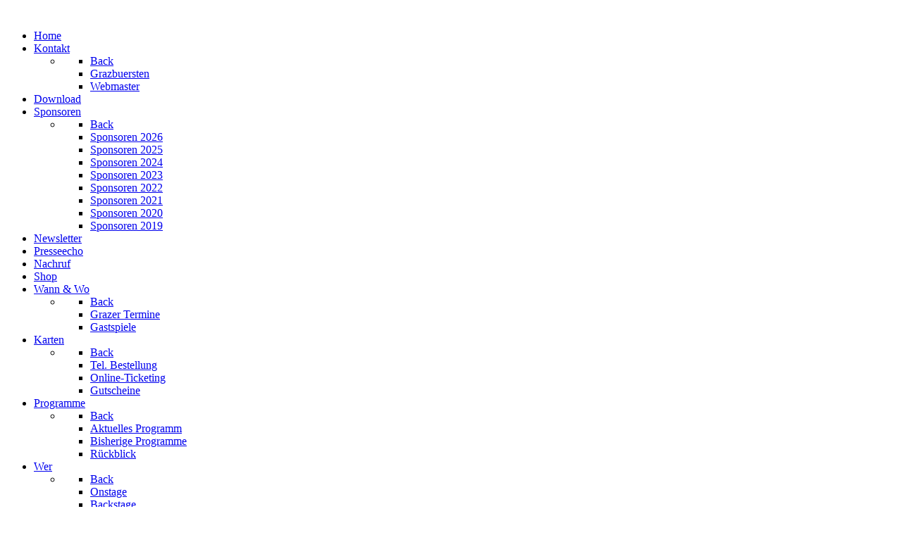

--- FILE ---
content_type: text/html; charset=utf-8
request_url: https://grazbuersten.at/index.php/laufendes-programm/2013-01-28-15-52-53/category/224-42-applaus-1
body_size: 4645
content:
<!DOCTYPE html>
<html lang="de-DE" dir="ltr">
        <head><link rel="stylesheet" type="text/css" href="/plugins/editors/jckeditor/typography/typography.php"/>
    
            <meta name="viewport" content="width=device-width, initial-scale=1.0">
        <meta http-equiv="X-UA-Compatible" content="IE=edge" />
        

        
            
    <meta charset="utf-8" />
	<base href="https://grazbuersten.at/index.php/laufendes-programm/2013-01-28-15-52-53/category/224-42-applaus-1" />
	<meta name="keywords" content="Kabarett, Grazbürsten, Gruppe, Graz, Karten, Termine" />
	<meta name="description" content="Die bekannte und allseits beliebte Grazer Kabarettgruppe lädt zu ihrem aktuellen Programm ein!" />
	<meta name="generator" content="Joomla! - Open Source Content Management" />
	<title>Aktuelles Programm</title>
	<link href="/media/com_phocagallery/css/main/phocagallery.css" rel="stylesheet" />
	<link href="/media/com_phocagallery/css/main/rating.css" rel="stylesheet" />
	<link href="/media/com_phocagallery/css/custom/default.css" rel="stylesheet" />
	<link href="/media/system/css/modal.css?13705c8ae16ffe5e60e6854ce837c840" rel="stylesheet" />
	<link href="/media/gantry5/assets/css/font-awesome.min.css" rel="stylesheet" />
	<link href="/media/gantry5/engines/nucleus/css-compiled/nucleus.css" rel="stylesheet" />
	<link href="/templates/g5_helium/custom/css-compiled/helium_15.css" rel="stylesheet" />
	<link href="/media/gantry5/assets/css/bootstrap-gantry.css" rel="stylesheet" />
	<link href="/media/gantry5/engines/nucleus/css-compiled/joomla.css" rel="stylesheet" />
	<link href="/media/jui/css/icomoon.css" rel="stylesheet" />
	<link href="/templates/g5_helium/custom/css-compiled/helium-joomla_15.css" rel="stylesheet" />
	<link href="/templates/g5_helium/custom/css-compiled/custom_15.css" rel="stylesheet" />
	<script type="application/json" class="joomla-script-options new">{"csrf.token":"8b91b7686cd3424c0a9921a97bec2df8","system.paths":{"root":"","base":""}}</script>
	<script src="/media/system/js/mootools-core.js?13705c8ae16ffe5e60e6854ce837c840"></script>
	<script src="/media/system/js/core.js?13705c8ae16ffe5e60e6854ce837c840"></script>
	<script src="/media/system/js/mootools-more.js?13705c8ae16ffe5e60e6854ce837c840"></script>
	<script src="/media/system/js/modal.js?13705c8ae16ffe5e60e6854ce837c840"></script>
	<script src="/media/jui/js/jquery.min.js?13705c8ae16ffe5e60e6854ce837c840"></script>
	<script src="/media/jui/js/jquery-noconflict.js?13705c8ae16ffe5e60e6854ce837c840"></script>
	<script src="/media/jui/js/jquery-migrate.min.js?13705c8ae16ffe5e60e6854ce837c840"></script>
	<script src="/media/jui/js/bootstrap.min.js?13705c8ae16ffe5e60e6854ce837c840"></script>
	<script>

		jQuery(function($) {
			SqueezeBox.initialize({});
			initSqueezeBox();
			$(document).on('subform-row-add', initSqueezeBox);

			function initSqueezeBox(event, container)
			{
				SqueezeBox.assign($(container || document).find('a.pg-modal-button').get(), {
					parse: 'rel'
				});
			}
		});

		window.jModalClose = function () {
			SqueezeBox.close();
		};

		// Add extra modal close functionality for tinyMCE-based editors
		document.onreadystatechange = function () {
			if (document.readyState == 'interactive' && typeof tinyMCE != 'undefined' && tinyMCE)
			{
				if (typeof window.jModalClose_no_tinyMCE === 'undefined')
				{
					window.jModalClose_no_tinyMCE = typeof(jModalClose) == 'function'  ?  jModalClose  :  false;

					jModalClose = function () {
						if (window.jModalClose_no_tinyMCE) window.jModalClose_no_tinyMCE.apply(this, arguments);
						tinyMCE.activeEditor.windowManager.close();
					};
				}

				if (typeof window.SqueezeBoxClose_no_tinyMCE === 'undefined')
				{
					if (typeof(SqueezeBox) == 'undefined')  SqueezeBox = {};
					window.SqueezeBoxClose_no_tinyMCE = typeof(SqueezeBox.close) == 'function'  ?  SqueezeBox.close  :  false;

					SqueezeBox.close = function () {
						if (window.SqueezeBoxClose_no_tinyMCE)  window.SqueezeBoxClose_no_tinyMCE.apply(this, arguments);
						tinyMCE.activeEditor.windowManager.close();
					};
				}
			}
		};
		jQuery(function($){ initTooltips(); $("body").on("subform-row-add", initTooltips); function initTooltips (event, container) { container = container || document;$(container).find(".hasTooltip").tooltip({"html": true,"container": "body"});} });
	</script>
	<style type="text/css">
#phocagallery img {
   max-width: none;

}

#phocagallery {
}
.pg-cv-box {
   height: 140px;
   width: 100px;
}
.pg-cv-box-stat {
   height: 140px;
   width: 100px;
}
.pg-cv-box-img {
   height: 100px;
   width: 100px;
}
</style>

    <!--[if (gte IE 8)&(lte IE 9)]>
        <script type="text/javascript" src="/media/gantry5/assets/js/html5shiv-printshiv.min.js"></script>
        <link rel="stylesheet" href="/media/gantry5/engines/nucleus/css/nucleus-ie9.css" type="text/css"/>
        <script type="text/javascript" src="/media/gantry5/assets/js/matchmedia.polyfill.js"></script>
        <![endif]-->
                        
</head>

    <body class="gantry g-helium-style site com_phocagallery view-category no-layout no-task dir-ltr itemid-147 outline-15 g-offcanvas-left g-default g-style-preset2">
        
                    

        <div id="g-offcanvas"  data-g-offcanvas-swipe="1" data-g-offcanvas-css3="1">
                        <div class="g-grid">                        

        <div class="g-block size-100">
             <div id="mobile-menu-5697-particle" class="g-content g-particle">            <div id="g-mobilemenu-container" data-g-menu-breakpoint="38rem"></div>
            </div>
        </div>
            </div>
    </div>
        <div id="g-page-surround">
            <div class="g-offcanvas-hide g-offcanvas-toggle" role="navigation" data-offcanvas-toggle aria-controls="g-offcanvas" aria-expanded="false"><i class="fa fa-fw fa-bars"></i></div>                        

                                            
                <section id="g-navigation">
                <div class="g-container">                                <div class="g-grid">                        

        <div class="g-block size-100">
             <div class="g-system-messages">
                                            <div id="system-message-container">
    </div>

            
    </div>
        </div>
            </div>
                            <div class="g-grid">                        

        <div class="g-block size-15">
             <div id="logo-9608-particle" class="g-content g-particle">            <div class="g-logo g-logo-helium">                    <img src="/templates/g5_helium/custom/images/logo/gblt.gif"  alt="" />
            </div>
            </div>
        </div>
                    

        <div class="g-block size-69">
             <div id="menu-9759-particle" class="g-content g-particle">            <nav class="g-main-nav" data-g-hover-expand="true">
        <ul class="g-toplevel">
                                                                                                        
        
                        
        
                
        <li class="g-menu-item g-menu-item-type-component g-menu-item-172 g-standard  ">
            <a class="g-menu-item-container" href="/index.php">
                                                                <span class="g-menu-item-content">
                                    <span class="g-menu-item-title">Home</span>
            
                    </span>
                                                </a>
                                </li>
    
                                                                                        
        
                        
        
                
        <li class="g-menu-item g-menu-item-type-component g-menu-item-144 g-parent g-standard g-menu-item-link-parent ">
            <a class="g-menu-item-container" href="/index.php/contact">
                                                                <span class="g-menu-item-content">
                                    <span class="g-menu-item-title">Kontakt</span>
            
                    </span>
                    <span class="g-menu-parent-indicator" data-g-menuparent=""></span>                            </a>
                                                        <ul class="g-dropdown g-inactive g-fade g-dropdown-right">
            <li class="g-dropdown-column">
                        <div class="g-grid">
                        <div class="g-block size-100">
            <ul class="g-sublevel">
                <li class="g-level-1 g-go-back">
                    <a class="g-menu-item-container" href="#" data-g-menuparent=""><span>Back</span></a>
                </li>
                                                                                                            
        
                        
        
                
        <li class="g-menu-item g-menu-item-type-url g-menu-item-148  ">
            <a class="g-menu-item-container" href="http://grazbuersten.at/index.php/contact">
                                                                <span class="g-menu-item-content">
                                    <span class="g-menu-item-title">Grazbuersten</span>
            
                    </span>
                                                </a>
                                </li>
    
                                                                                        
        
                        
        
                
        <li class="g-menu-item g-menu-item-type-url g-menu-item-149  ">
            <a class="g-menu-item-container" href="mailto:office@wait.at">
                                                                <span class="g-menu-item-content">
                                    <span class="g-menu-item-title">Webmaster</span>
            
                    </span>
                                                </a>
                                </li>
    
    
            </ul>
        </div>
            </div>

            </li>
        </ul>
            </li>
    
                                                                                        
        
                        
        
                
        <li class="g-menu-item g-menu-item-type-component g-menu-item-151 g-standard  ">
            <a class="g-menu-item-container" href="/index.php/presse">
                                                                <span class="g-menu-item-content">
                                    <span class="g-menu-item-title">Download</span>
            
                    </span>
                                                </a>
                                </li>
    
                                                                                        
                                                                                                                                
                        
        
                
        <li class="g-menu-item g-menu-item-type-url g-menu-item-185 g-parent g-standard g-menu-item-link-parent ">
            <a class="g-menu-item-container" href="https://grazbuersten.at/download/2026/Sponsoren_2026.pdf" target="_blank" rel="noopener&#x20;noreferrer">
                                                                <span class="g-menu-item-content">
                                    <span class="g-menu-item-title">Sponsoren</span>
            
                    </span>
                    <span class="g-menu-parent-indicator" data-g-menuparent=""></span>                            </a>
                                                        <ul class="g-dropdown g-inactive g-fade g-dropdown-right">
            <li class="g-dropdown-column">
                        <div class="g-grid">
                        <div class="g-block size-100">
            <ul class="g-sublevel">
                <li class="g-level-1 g-go-back">
                    <a class="g-menu-item-container" href="#" data-g-menuparent=""><span>Back</span></a>
                </li>
                                                                                                            
        
                        
        
                
        <li class="g-menu-item g-menu-item-type-url g-menu-item-227  ">
            <a class="g-menu-item-container" href="https://grazbuersten.at/download/2026/Sponsoren_2026.pdf">
                                                                <span class="g-menu-item-content">
                                    <span class="g-menu-item-title">Sponsoren 2026</span>
            
                    </span>
                                                </a>
                                </li>
    
                                                                                        
        
                        
        
                
        <li class="g-menu-item g-menu-item-type-url g-menu-item-223  ">
            <a class="g-menu-item-container" href="https://grazbuersten.at/images/2026/Sponsoren_2025.pdf">
                                                                <span class="g-menu-item-content">
                                    <span class="g-menu-item-title">Sponsoren 2025</span>
            
                    </span>
                                                </a>
                                </li>
    
                                                                                        
        
                        
        
                
        <li class="g-menu-item g-menu-item-type-url g-menu-item-222  ">
            <a class="g-menu-item-container" href="https://grazbuersten.at/images/2024/Sponsoren_2024.pdf">
                                                                <span class="g-menu-item-content">
                                    <span class="g-menu-item-title">Sponsoren 2024</span>
            
                    </span>
                                                </a>
                                </li>
    
                                                                                        
        
                        
        
                
        <li class="g-menu-item g-menu-item-type-url g-menu-item-221  ">
            <a class="g-menu-item-container" href="https://grazbuersten.at/images/2023/Sponsoren_2023.pdf">
                                                                <span class="g-menu-item-content">
                                    <span class="g-menu-item-title">Sponsoren 2023</span>
            
                    </span>
                                                </a>
                                </li>
    
                                                                                        
                                                                                                                                
                        
        
                
        <li class="g-menu-item g-menu-item-type-url g-menu-item-219  ">
            <a class="g-menu-item-container" href="https://grazbuersten.at/images/2022/Sponsoren_2022.pdf" target="_blank" rel="noopener&#x20;noreferrer">
                                                                <span class="g-menu-item-content">
                                    <span class="g-menu-item-title">Sponsoren 2022</span>
            
                    </span>
                                                </a>
                                </li>
    
                                                                                        
                                                                                                                                
                        
        
                
        <li class="g-menu-item g-menu-item-type-url g-menu-item-216  ">
            <a class="g-menu-item-container" href="https://grazbuersten.at/images/2021/Sponsoren_2021.pdf" target="_blank" rel="noopener&#x20;noreferrer">
                                                                <span class="g-menu-item-content">
                                    <span class="g-menu-item-title">Sponsoren 2021</span>
            
                    </span>
                                                </a>
                                </li>
    
                                                                                        
                                                                                                                                
                        
        
                
        <li class="g-menu-item g-menu-item-type-url g-menu-item-184  ">
            <a class="g-menu-item-container" href="http://grazbuersten.at/images/2020/Sponsoren_2020.pdf" target="_blank" rel="noopener&#x20;noreferrer">
                                                                <span class="g-menu-item-content">
                                    <span class="g-menu-item-title">Sponsoren 2020</span>
            
                    </span>
                                                </a>
                                </li>
    
                                                                                        
                                                                                                                                
                        
        
                
        <li class="g-menu-item g-menu-item-type-url g-menu-item-179  ">
            <a class="g-menu-item-container" href="http://grazbuersten.at/images/2019/Sponsoren_2019.pdf" target="_blank" rel="noopener&#x20;noreferrer">
                                                                <span class="g-menu-item-content">
                                    <span class="g-menu-item-title">Sponsoren 2019</span>
            
                    </span>
                                                </a>
                                </li>
    
    
            </ul>
        </div>
            </div>

            </li>
        </ul>
            </li>
    
                                                                                        
        
                        
        
                
        <li class="g-menu-item g-menu-item-type-component g-menu-item-180 g-standard  ">
            <a class="g-menu-item-container" href="/index.php/news">
                                                                <span class="g-menu-item-content">
                                    <span class="g-menu-item-title">Newsletter</span>
            
                    </span>
                                                </a>
                                </li>
    
                                                                                        
        
                        
        
                
        <li class="g-menu-item g-menu-item-type-component g-menu-item-181 g-standard  ">
            <a class="g-menu-item-container" href="/index.php/pressecho">
                                                                <span class="g-menu-item-content">
                                    <span class="g-menu-item-title">Presseecho</span>
            
                    </span>
                                                </a>
                                </li>
    
                                                                                        
        
                        
        
                
        <li class="g-menu-item g-menu-item-type-component g-menu-item-182 g-standard  ">
            <a class="g-menu-item-container" href="/index.php/nachruf">
                                                                <span class="g-menu-item-content">
                                    <span class="g-menu-item-title">Nachruf</span>
            
                    </span>
                                                </a>
                                </li>
    
                                                                                        
        
                        
        
                
        <li class="g-menu-item g-menu-item-type-component g-menu-item-183 g-standard  ">
            <a class="g-menu-item-container" href="/index.php/shop">
                                                                <span class="g-menu-item-content">
                                    <span class="g-menu-item-title">Shop</span>
            
                    </span>
                                                </a>
                                </li>
    
                                                                                        
                                                                                                                                
                        
        
                
        <li class="g-menu-item g-menu-item-type-url g-menu-item-102 g-parent g-standard g-menu-item-link-parent ">
            <a class="g-menu-item-container" href="https://tickets.grazbuersten.at/" target="_blank" rel="noopener&#x20;noreferrer">
                                                                <span class="g-menu-item-content">
                                    <span class="g-menu-item-title">Wann &amp; Wo</span>
            
                    </span>
                    <span class="g-menu-parent-indicator" data-g-menuparent=""></span>                            </a>
                                                        <ul class="g-dropdown g-inactive g-fade g-dropdown-right">
            <li class="g-dropdown-column">
                        <div class="g-grid">
                        <div class="g-block size-100">
            <ul class="g-sublevel">
                <li class="g-level-1 g-go-back">
                    <a class="g-menu-item-container" href="#" data-g-menuparent=""><span>Back</span></a>
                </li>
                                                                                                            
                                                                                                                                
                        
        
                
        <li class="g-menu-item g-menu-item-type-url g-menu-item-150  ">
            <a class="g-menu-item-container" href="https://tickets.grazbuersten.at/kalender/" target="_blank" rel="noopener&#x20;noreferrer">
                                                                <span class="g-menu-item-content">
                                    <span class="g-menu-item-title">Grazer Termine</span>
            
                    </span>
                                                </a>
                                </li>
    
                                                                                        
        
                        
        
                
        <li class="g-menu-item g-menu-item-type-component g-menu-item-146  ">
            <a class="g-menu-item-container" href="/index.php/wann-wo/gastspiele">
                                                                <span class="g-menu-item-content">
                                    <span class="g-menu-item-title">Gastspiele</span>
            
                    </span>
                                                </a>
                                </li>
    
    
            </ul>
        </div>
            </div>

            </li>
        </ul>
            </li>
    
                                                                                        
                                                                                                                                
                        
        
                
        <li class="g-menu-item g-menu-item-type-url g-menu-item-153 g-parent g-standard g-menu-item-link-parent ">
            <a class="g-menu-item-container" href="https://tickets.grazbuersten.at" target="_blank" rel="noopener&#x20;noreferrer">
                                                                <span class="g-menu-item-content">
                                    <span class="g-menu-item-title">Karten</span>
            
                    </span>
                    <span class="g-menu-parent-indicator" data-g-menuparent=""></span>                            </a>
                                                        <ul class="g-dropdown g-inactive g-fade g-dropdown-right">
            <li class="g-dropdown-column">
                        <div class="g-grid">
                        <div class="g-block size-100">
            <ul class="g-sublevel">
                <li class="g-level-1 g-go-back">
                    <a class="g-menu-item-container" href="#" data-g-menuparent=""><span>Back</span></a>
                </li>
                                                                                                            
        
                        
        
                
        <li class="g-menu-item g-menu-item-type-component g-menu-item-218  ">
            <a class="g-menu-item-container" href="/index.php/karten/tel-bestellung">
                                                                <span class="g-menu-item-content">
                                    <span class="g-menu-item-title">Tel. Bestellung</span>
            
                    </span>
                                                </a>
                                </li>
    
                                                                                        
                                                                                                                                
                        
        
                
        <li class="g-menu-item g-menu-item-type-url g-menu-item-170  ">
            <a class="g-menu-item-container" href="https://tickets.grazbuersten.at" target="_blank" rel="noopener&#x20;noreferrer">
                                                                <span class="g-menu-item-content">
                                    <span class="g-menu-item-title">Online-Ticketing</span>
            
                    </span>
                                                </a>
                                </li>
    
                                                                                        
        
                        
        
                
        <li class="g-menu-item g-menu-item-type-component g-menu-item-155  ">
            <a class="g-menu-item-container" href="/index.php/karten/gutscheine">
                                                                <span class="g-menu-item-content">
                                    <span class="g-menu-item-title">Gutscheine</span>
            
                    </span>
                                                </a>
                                </li>
    
    
            </ul>
        </div>
            </div>

            </li>
        </ul>
            </li>
    
                                                                                        
        
                        
        
                
        <li class="g-menu-item g-menu-item-type-component g-menu-item-136 g-parent active g-standard g-menu-item-link-parent ">
            <a class="g-menu-item-container" href="/index.php/laufendes-programm">
                                                                <span class="g-menu-item-content">
                                    <span class="g-menu-item-title">Programme</span>
            
                    </span>
                    <span class="g-menu-parent-indicator" data-g-menuparent=""></span>                            </a>
                                                        <ul class="g-dropdown g-inactive g-fade g-dropdown-right">
            <li class="g-dropdown-column">
                        <div class="g-grid">
                        <div class="g-block size-100">
            <ul class="g-sublevel">
                <li class="g-level-1 g-go-back">
                    <a class="g-menu-item-container" href="#" data-g-menuparent=""><span>Back</span></a>
                </li>
                                                                                                            
        
                        
        
                
        <li class="g-menu-item g-menu-item-type-component g-menu-item-147 active  ">
            <a class="g-menu-item-container" href="/index.php/laufendes-programm/2013-01-28-15-52-53">
                                                                <span class="g-menu-item-content">
                                    <span class="g-menu-item-title">Aktuelles Programm</span>
            
                    </span>
                                                </a>
                                </li>
    
                                                                                        
        
                        
        
                
        <li class="g-menu-item g-menu-item-type-component g-menu-item-103  ">
            <a class="g-menu-item-container" href="/index.php/laufendes-programm/bisherige-programme">
                                                                <span class="g-menu-item-content">
                                    <span class="g-menu-item-title">Bisherige Programme</span>
            
                    </span>
                                                </a>
                                </li>
    
                                                                                        
        
                        
        
                
        <li class="g-menu-item g-menu-item-type-component g-menu-item-105  ">
            <a class="g-menu-item-container" href="/index.php/laufendes-programm/rueckblick">
                                                                <span class="g-menu-item-content">
                                    <span class="g-menu-item-title">Rückblick</span>
            
                    </span>
                                                </a>
                                </li>
    
    
            </ul>
        </div>
            </div>

            </li>
        </ul>
            </li>
    
                                                                                        
        
                        
        
                
        <li class="g-menu-item g-menu-item-type-component g-menu-item-104 g-parent g-standard g-menu-item-link-parent ">
            <a class="g-menu-item-container" href="/index.php/wer-buerstet">
                                                                <span class="g-menu-item-content">
                                    <span class="g-menu-item-title">Wer</span>
            
                    </span>
                    <span class="g-menu-parent-indicator" data-g-menuparent=""></span>                            </a>
                                                        <ul class="g-dropdown g-inactive g-fade g-dropdown-right">
            <li class="g-dropdown-column">
                        <div class="g-grid">
                        <div class="g-block size-100">
            <ul class="g-sublevel">
                <li class="g-level-1 g-go-back">
                    <a class="g-menu-item-container" href="#" data-g-menuparent=""><span>Back</span></a>
                </li>
                                                                                                            
        
                        
        
                
        <li class="g-menu-item g-menu-item-type-component g-menu-item-140  ">
            <a class="g-menu-item-container" href="/index.php/wer-buerstet/onstage">
                                                                <span class="g-menu-item-content">
                                    <span class="g-menu-item-title">Onstage</span>
            
                    </span>
                                                </a>
                                </li>
    
                                                                                        
        
                        
        
                
        <li class="g-menu-item g-menu-item-type-component g-menu-item-141  ">
            <a class="g-menu-item-container" href="/index.php/wer-buerstet/backstage">
                                                                <span class="g-menu-item-content">
                                    <span class="g-menu-item-title">Backstage</span>
            
                    </span>
                                                </a>
                                </li>
    
                                                                                        
        
                        
        
                
        <li class="g-menu-item g-menu-item-type-component g-menu-item-142  ">
            <a class="g-menu-item-container" href="/index.php/wer-buerstet/autoren">
                                                                <span class="g-menu-item-content">
                                    <span class="g-menu-item-title">Grazbürsten Autoren</span>
            
                    </span>
                                                </a>
                                </li>
    
                                                                                        
        
                        
        
                
        <li class="g-menu-item g-menu-item-type-component g-menu-item-107  ">
            <a class="g-menu-item-container" href="/index.php/wer-buerstet/foerdernde-mitglieder">
                                                                <span class="g-menu-item-content">
                                    <span class="g-menu-item-title">Fördernde Mitglieder</span>
            
                    </span>
                                                </a>
                                </li>
    
    
            </ul>
        </div>
            </div>

            </li>
        </ul>
            </li>
    
                                                                                        
        
                        
        
                
        <li class="g-menu-item g-menu-item-type-component g-menu-item-220 g-standard  ">
            <a class="g-menu-item-container" href="/index.php/agb">
                                                                <span class="g-menu-item-content">
                                    <span class="g-menu-item-title">Kontakt &amp; AGB</span>
            
                    </span>
                                                </a>
                                </li>
    
    
        </ul>
    </nav>
            </div>
        </div>
                    

        <div class="g-block size-15 g-social-header">
             <div id="social-3171-particle" class="g-content g-particle">            <div class="g-social ">
                                            <a href="https://twitter.com/search?q=grazbürsten&amp;src=typd" target="_blank" rel="noopener noreferrer">
                <span class="fa fa-twitter fa-fw"></span>                            </a>
                                            <a href="https://www.facebook.com/grazbuersten/" target="_blank" rel="noopener noreferrer">
                <span class="fa fa-facebook fa-fw"></span>                            </a>
                                            <a href="https://plus.google.com/s/grazbürsten/top" target="_blank" rel="noopener noreferrer">
                <span class="fa fa-google-plus fa-fw"></span>                            </a>
            </div>
            </div>
        </div>
            </div>
            </div>
        
    </section>
                
                                
                
    
                <section id="g-container-main" class="g-wrapper">
                <div class="g-container">                    <div class="g-grid">                        

        <div class="g-block size-100">
             <main id="g-mainbar">
                <div class="g-container">                                <div class="g-grid">                        

        <div class="g-block size-100">
             <div class="g-system-messages">
                                            <div id="system-message-container">
    </div>

            
    </div>
        </div>
            </div>
                            <div class="g-grid">                        

        <div class="g-block size-100">
             <div class="g-content">
                                                            <div class="platform-content row-fluid"><div class="span12"><div id="phocagallery" class="pg-category-view pg-cv"><div class="page-header"><h1>Aktuelles Programm - 42 Applaus 1</h1></div><div id="pg-icons"><a href="/index.php/laufendes-programm/category/224-42-applaus-1?format=feed" title="RSS"><img src="/media/com_phocagallery/images/icon-feed.png" alt="RSS" /></a></div><div style="clear:both"></div><div id="pg-msnr-container" class="pg-msnr-container">

<div class="pg-cv-box item pg-grid-sizer">
 <div class="pg-cv-box-img pg-box1">
  <div class="pg-box2">
   <div class="pg-box3">
<a class="" href="/index.php/laufendes-programm/2013-01-28-15-52-53/category/181-programm-2023" ><img src="/media/com_phocagallery/images/icon-up-images.png" alt="" itemprop="thumbnail" /></a>
</div></div></div>
<div class="pg-box-img-bottom">
</div>
</div>


<div class="pg-cv-box item pg-grid-sizer">
 <div class="pg-cv-box-img pg-box1">
  <div class="pg-box2">
   <div class="pg-box3">
<a class="pg-modal-button" title="" href="/index.php/laufendes-programm/2013-01-28-15-52-53/224-42-applaus-1/detail/1288-cvt-389?tmpl=component" rel="{handler: 'iframe', size: {x: 680, y: 560}, overlayOpacity: 0.3}"  ><img src="/images/phocagallery/Programm2023/42 Applaus 1/thumbs/phoca_thumb_m_CVT_389.jpg" alt="CVT_389" class="pg-image img img-responsive c-Image c-Image--shaded" itemprop="thumbnail" /></a>
</div></div></div>
<div class="pg-box-img-bottom">
<div class="pg-cv-name">CVT_389</div><div class="pg-icon-detail"> <a class="pg-modal-button" title="Detail" href="/index.php/laufendes-programm/2013-01-28-15-52-53/224-42-applaus-1/detail/1288-cvt-389?tmpl=component" rel="{handler: 'iframe', size: {x: 680, y: 560}, overlayOpacity: 0.3}" ><img src="/media/com_phocagallery/images/icon-view.png" alt="Detail" itemprop="thumbnail" /></a> <a title="Download" href="/index.php/laufendes-programm/2013-01-28-15-52-53/224-42-applaus-1/detail/1288-cvt-389?tmpl=component&amp;phocadownload=2" ><img src="/media/com_phocagallery/images/icon-download.png" alt="Download" /></a></div>
<div class="ph-cb"></div>
</div>
</div>


<div class="pg-cv-box item pg-grid-sizer">
 <div class="pg-cv-box-img pg-box1">
  <div class="pg-box2">
   <div class="pg-box3">
<a class="pg-modal-button" title="" href="/index.php/laufendes-programm/2013-01-28-15-52-53/224-42-applaus-1/detail/1289-cvt-390?tmpl=component" rel="{handler: 'iframe', size: {x: 680, y: 560}, overlayOpacity: 0.3}"  ><img src="/images/phocagallery/Programm2023/42 Applaus 1/thumbs/phoca_thumb_m_CVT_390.jpg" alt="CVT_390" class="pg-image img img-responsive c-Image c-Image--shaded" itemprop="thumbnail" /></a>
</div></div></div>
<div class="pg-box-img-bottom">
<div class="pg-cv-name">CVT_390</div><div class="pg-icon-detail"> <a class="pg-modal-button" title="Detail" href="/index.php/laufendes-programm/2013-01-28-15-52-53/224-42-applaus-1/detail/1289-cvt-390?tmpl=component" rel="{handler: 'iframe', size: {x: 680, y: 560}, overlayOpacity: 0.3}" ><img src="/media/com_phocagallery/images/icon-view.png" alt="Detail" itemprop="thumbnail" /></a> <a title="Download" href="/index.php/laufendes-programm/2013-01-28-15-52-53/224-42-applaus-1/detail/1289-cvt-390?tmpl=component&amp;phocadownload=2" ><img src="/media/com_phocagallery/images/icon-download.png" alt="Download" /></a></div>
<div class="ph-cb"></div>
</div>
</div>


<div class="pg-cv-box item pg-grid-sizer">
 <div class="pg-cv-box-img pg-box1">
  <div class="pg-box2">
   <div class="pg-box3">
<a class="pg-modal-button" title="" href="/index.php/laufendes-programm/2013-01-28-15-52-53/224-42-applaus-1/detail/1290-cvt-491?tmpl=component" rel="{handler: 'iframe', size: {x: 680, y: 560}, overlayOpacity: 0.3}"  ><img src="/images/phocagallery/Programm2023/42 Applaus 1/thumbs/phoca_thumb_m_CVT_491.jpg" alt="CVT_491" class="pg-image img img-responsive c-Image c-Image--shaded" itemprop="thumbnail" /></a>
</div></div></div>
<div class="pg-box-img-bottom">
<div class="pg-cv-name">CVT_491</div><div class="pg-icon-detail"> <a class="pg-modal-button" title="Detail" href="/index.php/laufendes-programm/2013-01-28-15-52-53/224-42-applaus-1/detail/1290-cvt-491?tmpl=component" rel="{handler: 'iframe', size: {x: 680, y: 560}, overlayOpacity: 0.3}" ><img src="/media/com_phocagallery/images/icon-view.png" alt="Detail" itemprop="thumbnail" /></a> <a title="Download" href="/index.php/laufendes-programm/2013-01-28-15-52-53/224-42-applaus-1/detail/1290-cvt-491?tmpl=component&amp;phocadownload=2" ><img src="/media/com_phocagallery/images/icon-download.png" alt="Download" /></a></div>
<div class="ph-cb"></div>
</div>
</div>


<div class="pg-cv-box item pg-grid-sizer">
 <div class="pg-cv-box-img pg-box1">
  <div class="pg-box2">
   <div class="pg-box3">
<a class="pg-modal-button" title="" href="/index.php/laufendes-programm/2013-01-28-15-52-53/224-42-applaus-1/detail/1291-cvt-492?tmpl=component" rel="{handler: 'iframe', size: {x: 680, y: 560}, overlayOpacity: 0.3}"  ><img src="/images/phocagallery/Programm2023/42 Applaus 1/thumbs/phoca_thumb_m_CVT_492.jpg" alt="CVT_492" class="pg-image img img-responsive c-Image c-Image--shaded" itemprop="thumbnail" /></a>
</div></div></div>
<div class="pg-box-img-bottom">
<div class="pg-cv-name">CVT_492</div><div class="pg-icon-detail"> <a class="pg-modal-button" title="Detail" href="/index.php/laufendes-programm/2013-01-28-15-52-53/224-42-applaus-1/detail/1291-cvt-492?tmpl=component" rel="{handler: 'iframe', size: {x: 680, y: 560}, overlayOpacity: 0.3}" ><img src="/media/com_phocagallery/images/icon-view.png" alt="Detail" itemprop="thumbnail" /></a> <a title="Download" href="/index.php/laufendes-programm/2013-01-28-15-52-53/224-42-applaus-1/detail/1291-cvt-492?tmpl=component&amp;phocadownload=2" ><img src="/media/com_phocagallery/images/icon-download.png" alt="Download" /></a></div>
<div class="ph-cb"></div>
</div>
</div>


<div class="pg-cv-box item pg-grid-sizer">
 <div class="pg-cv-box-img pg-box1">
  <div class="pg-box2">
   <div class="pg-box3">
<a class="pg-modal-button" title="" href="/index.php/laufendes-programm/2013-01-28-15-52-53/224-42-applaus-1/detail/1292-cvt-493?tmpl=component" rel="{handler: 'iframe', size: {x: 680, y: 560}, overlayOpacity: 0.3}"  ><img src="/images/phocagallery/Programm2023/42 Applaus 1/thumbs/phoca_thumb_m_CVT_493.jpg" alt="CVT_493" class="pg-image img img-responsive c-Image c-Image--shaded" itemprop="thumbnail" /></a>
</div></div></div>
<div class="pg-box-img-bottom">
<div class="pg-cv-name">CVT_493</div><div class="pg-icon-detail"> <a class="pg-modal-button" title="Detail" href="/index.php/laufendes-programm/2013-01-28-15-52-53/224-42-applaus-1/detail/1292-cvt-493?tmpl=component" rel="{handler: 'iframe', size: {x: 680, y: 560}, overlayOpacity: 0.3}" ><img src="/media/com_phocagallery/images/icon-view.png" alt="Detail" itemprop="thumbnail" /></a> <a title="Download" href="/index.php/laufendes-programm/2013-01-28-15-52-53/224-42-applaus-1/detail/1292-cvt-493?tmpl=component&amp;phocadownload=2" ><img src="/media/com_phocagallery/images/icon-download.png" alt="Download" /></a></div>
<div class="ph-cb"></div>
</div>
</div>


<div class="pg-cv-box item pg-grid-sizer">
 <div class="pg-cv-box-img pg-box1">
  <div class="pg-box2">
   <div class="pg-box3">
<a class="pg-modal-button" title="" href="/index.php/laufendes-programm/2013-01-28-15-52-53/224-42-applaus-1/detail/1293-cvt-498?tmpl=component" rel="{handler: 'iframe', size: {x: 680, y: 560}, overlayOpacity: 0.3}"  ><img src="/images/phocagallery/Programm2023/42 Applaus 1/thumbs/phoca_thumb_m_CVT_498.jpg" alt="CVT_498" class="pg-image img img-responsive c-Image c-Image--shaded" itemprop="thumbnail" /></a>
</div></div></div>
<div class="pg-box-img-bottom">
<div class="pg-cv-name">CVT_498</div><div class="pg-icon-detail"> <a class="pg-modal-button" title="Detail" href="/index.php/laufendes-programm/2013-01-28-15-52-53/224-42-applaus-1/detail/1293-cvt-498?tmpl=component" rel="{handler: 'iframe', size: {x: 680, y: 560}, overlayOpacity: 0.3}" ><img src="/media/com_phocagallery/images/icon-view.png" alt="Detail" itemprop="thumbnail" /></a> <a title="Download" href="/index.php/laufendes-programm/2013-01-28-15-52-53/224-42-applaus-1/detail/1293-cvt-498?tmpl=component&amp;phocadownload=2" ><img src="/media/com_phocagallery/images/icon-download.png" alt="Download" /></a></div>
<div class="ph-cb"></div>
</div>
</div>
</div>
<div class="ph-cb">&nbsp;</div><form action="https://grazbuersten.at/index.php/laufendes-programm/2013-01-28-15-52-53/category/224-42-applaus-1" method="post" name="adminForm">
<div class="pagination pagination-centered">Reihenfolge&nbsp;<select id="imgordering" name="imgordering" class="inputbox" size="1" onchange="this.form.submit()">
	<option value="1" selected="selected">Sortierung aufsteigend</option>
	<option value="2">Sortierung absteigend</option>
	<option value="3">Titel aufsteigend</option>
	<option value="4">Titel absteigend</option>
	<option value="5">Datum aufsteigend</option>
	<option value="6">Datum absteigend</option>
	<option value="11">Anzahl aufsteigend</option>
	<option value="12">Anzahl absteigend</option>
	<option value="13">Durchschnitt aufsteigend</option>
	<option value="14">Durchschnitt absteigend</option>
	<option value="15">Zugriffe aufsteigend</option>
	<option value="16">Zugriffe absteigend</option>
</select>
Nummer anzeigen&nbsp;<select id="limit" name="limit" class="inputbox input-mini" size="1" onchange="this.form.submit()">
	<option value="5">5</option>
	<option value="10">10</option>
	<option value="15">15</option>
	<option value="20" selected="selected">20</option>
	<option value="50">50</option>
	<option value="0">Alle</option>
</select>
<div class="counter pull-right"></div><div class="pagination pagination-centered"></div></div>
<input type="hidden" name="controller" value="category" /><input type="hidden" name="8b91b7686cd3424c0a9921a97bec2df8" value="1" /></form><div class="ph-cb pg-cv-paginaton">&nbsp;</div><div style="text-align:right;color:#ccc;display:block">Powered by <a href="https://www.phoca.cz/phocagallery">Phoca Gallery</a></div></div></div></div>
    
            
    </div>
        </div>
            </div>
            </div>
        
    </main>
        </div>
            </div>
    </div>
        
    </section>
    
                                
                <footer id="g-footer">
                <div class="g-container">                                <div class="g-grid">                        

        <div class="g-block size-100">
             <div id="totop-8670-particle" class="g-content g-particle">            <div class="">
    <div class="g-totop">
        <a href="#" id="g-totop" rel="nofollow" title="Back to top" aria-label="Back to top">
            Back to top            <i class="fa fa-chevron-up fa-fw"></i>                    </a>
    </div>
</div>
            </div>
        </div>
            </div>
            </div>
        
    </footer>
            
                        

        </div>
                    

                        <script type="text/javascript" src="/media/gantry5/assets/js/main.js"></script>
    

    

        
    </body>
</html>
